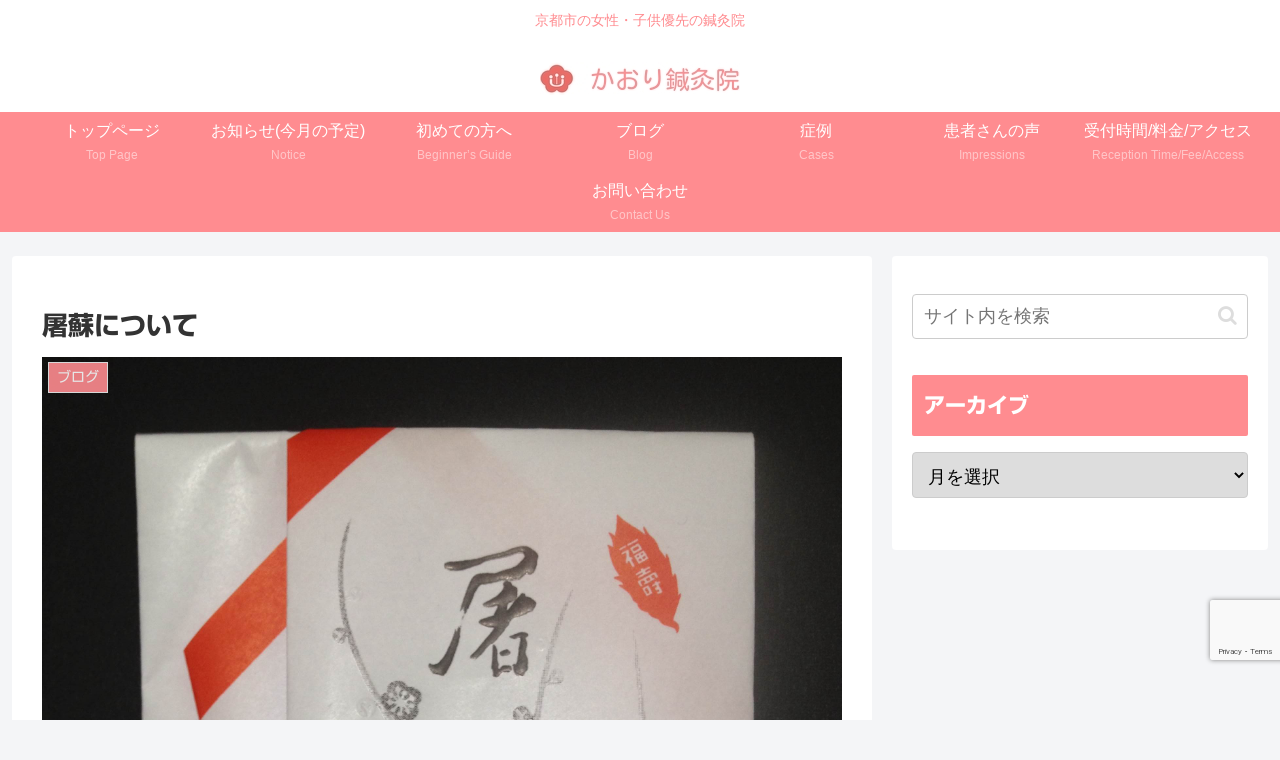

--- FILE ---
content_type: text/html; charset=utf-8
request_url: https://www.google.com/recaptcha/api2/anchor?ar=1&k=6Lcx8boUAAAAABArp_SUDw_WHEGQ5vSXOfQROaQM&co=aHR0cHM6Ly9rYXplbWFjaGlndXNhLmNvbTo0NDM.&hl=en&v=N67nZn4AqZkNcbeMu4prBgzg&size=invisible&anchor-ms=20000&execute-ms=30000&cb=wdp64ltzbp9h
body_size: 48829
content:
<!DOCTYPE HTML><html dir="ltr" lang="en"><head><meta http-equiv="Content-Type" content="text/html; charset=UTF-8">
<meta http-equiv="X-UA-Compatible" content="IE=edge">
<title>reCAPTCHA</title>
<style type="text/css">
/* cyrillic-ext */
@font-face {
  font-family: 'Roboto';
  font-style: normal;
  font-weight: 400;
  font-stretch: 100%;
  src: url(//fonts.gstatic.com/s/roboto/v48/KFO7CnqEu92Fr1ME7kSn66aGLdTylUAMa3GUBHMdazTgWw.woff2) format('woff2');
  unicode-range: U+0460-052F, U+1C80-1C8A, U+20B4, U+2DE0-2DFF, U+A640-A69F, U+FE2E-FE2F;
}
/* cyrillic */
@font-face {
  font-family: 'Roboto';
  font-style: normal;
  font-weight: 400;
  font-stretch: 100%;
  src: url(//fonts.gstatic.com/s/roboto/v48/KFO7CnqEu92Fr1ME7kSn66aGLdTylUAMa3iUBHMdazTgWw.woff2) format('woff2');
  unicode-range: U+0301, U+0400-045F, U+0490-0491, U+04B0-04B1, U+2116;
}
/* greek-ext */
@font-face {
  font-family: 'Roboto';
  font-style: normal;
  font-weight: 400;
  font-stretch: 100%;
  src: url(//fonts.gstatic.com/s/roboto/v48/KFO7CnqEu92Fr1ME7kSn66aGLdTylUAMa3CUBHMdazTgWw.woff2) format('woff2');
  unicode-range: U+1F00-1FFF;
}
/* greek */
@font-face {
  font-family: 'Roboto';
  font-style: normal;
  font-weight: 400;
  font-stretch: 100%;
  src: url(//fonts.gstatic.com/s/roboto/v48/KFO7CnqEu92Fr1ME7kSn66aGLdTylUAMa3-UBHMdazTgWw.woff2) format('woff2');
  unicode-range: U+0370-0377, U+037A-037F, U+0384-038A, U+038C, U+038E-03A1, U+03A3-03FF;
}
/* math */
@font-face {
  font-family: 'Roboto';
  font-style: normal;
  font-weight: 400;
  font-stretch: 100%;
  src: url(//fonts.gstatic.com/s/roboto/v48/KFO7CnqEu92Fr1ME7kSn66aGLdTylUAMawCUBHMdazTgWw.woff2) format('woff2');
  unicode-range: U+0302-0303, U+0305, U+0307-0308, U+0310, U+0312, U+0315, U+031A, U+0326-0327, U+032C, U+032F-0330, U+0332-0333, U+0338, U+033A, U+0346, U+034D, U+0391-03A1, U+03A3-03A9, U+03B1-03C9, U+03D1, U+03D5-03D6, U+03F0-03F1, U+03F4-03F5, U+2016-2017, U+2034-2038, U+203C, U+2040, U+2043, U+2047, U+2050, U+2057, U+205F, U+2070-2071, U+2074-208E, U+2090-209C, U+20D0-20DC, U+20E1, U+20E5-20EF, U+2100-2112, U+2114-2115, U+2117-2121, U+2123-214F, U+2190, U+2192, U+2194-21AE, U+21B0-21E5, U+21F1-21F2, U+21F4-2211, U+2213-2214, U+2216-22FF, U+2308-230B, U+2310, U+2319, U+231C-2321, U+2336-237A, U+237C, U+2395, U+239B-23B7, U+23D0, U+23DC-23E1, U+2474-2475, U+25AF, U+25B3, U+25B7, U+25BD, U+25C1, U+25CA, U+25CC, U+25FB, U+266D-266F, U+27C0-27FF, U+2900-2AFF, U+2B0E-2B11, U+2B30-2B4C, U+2BFE, U+3030, U+FF5B, U+FF5D, U+1D400-1D7FF, U+1EE00-1EEFF;
}
/* symbols */
@font-face {
  font-family: 'Roboto';
  font-style: normal;
  font-weight: 400;
  font-stretch: 100%;
  src: url(//fonts.gstatic.com/s/roboto/v48/KFO7CnqEu92Fr1ME7kSn66aGLdTylUAMaxKUBHMdazTgWw.woff2) format('woff2');
  unicode-range: U+0001-000C, U+000E-001F, U+007F-009F, U+20DD-20E0, U+20E2-20E4, U+2150-218F, U+2190, U+2192, U+2194-2199, U+21AF, U+21E6-21F0, U+21F3, U+2218-2219, U+2299, U+22C4-22C6, U+2300-243F, U+2440-244A, U+2460-24FF, U+25A0-27BF, U+2800-28FF, U+2921-2922, U+2981, U+29BF, U+29EB, U+2B00-2BFF, U+4DC0-4DFF, U+FFF9-FFFB, U+10140-1018E, U+10190-1019C, U+101A0, U+101D0-101FD, U+102E0-102FB, U+10E60-10E7E, U+1D2C0-1D2D3, U+1D2E0-1D37F, U+1F000-1F0FF, U+1F100-1F1AD, U+1F1E6-1F1FF, U+1F30D-1F30F, U+1F315, U+1F31C, U+1F31E, U+1F320-1F32C, U+1F336, U+1F378, U+1F37D, U+1F382, U+1F393-1F39F, U+1F3A7-1F3A8, U+1F3AC-1F3AF, U+1F3C2, U+1F3C4-1F3C6, U+1F3CA-1F3CE, U+1F3D4-1F3E0, U+1F3ED, U+1F3F1-1F3F3, U+1F3F5-1F3F7, U+1F408, U+1F415, U+1F41F, U+1F426, U+1F43F, U+1F441-1F442, U+1F444, U+1F446-1F449, U+1F44C-1F44E, U+1F453, U+1F46A, U+1F47D, U+1F4A3, U+1F4B0, U+1F4B3, U+1F4B9, U+1F4BB, U+1F4BF, U+1F4C8-1F4CB, U+1F4D6, U+1F4DA, U+1F4DF, U+1F4E3-1F4E6, U+1F4EA-1F4ED, U+1F4F7, U+1F4F9-1F4FB, U+1F4FD-1F4FE, U+1F503, U+1F507-1F50B, U+1F50D, U+1F512-1F513, U+1F53E-1F54A, U+1F54F-1F5FA, U+1F610, U+1F650-1F67F, U+1F687, U+1F68D, U+1F691, U+1F694, U+1F698, U+1F6AD, U+1F6B2, U+1F6B9-1F6BA, U+1F6BC, U+1F6C6-1F6CF, U+1F6D3-1F6D7, U+1F6E0-1F6EA, U+1F6F0-1F6F3, U+1F6F7-1F6FC, U+1F700-1F7FF, U+1F800-1F80B, U+1F810-1F847, U+1F850-1F859, U+1F860-1F887, U+1F890-1F8AD, U+1F8B0-1F8BB, U+1F8C0-1F8C1, U+1F900-1F90B, U+1F93B, U+1F946, U+1F984, U+1F996, U+1F9E9, U+1FA00-1FA6F, U+1FA70-1FA7C, U+1FA80-1FA89, U+1FA8F-1FAC6, U+1FACE-1FADC, U+1FADF-1FAE9, U+1FAF0-1FAF8, U+1FB00-1FBFF;
}
/* vietnamese */
@font-face {
  font-family: 'Roboto';
  font-style: normal;
  font-weight: 400;
  font-stretch: 100%;
  src: url(//fonts.gstatic.com/s/roboto/v48/KFO7CnqEu92Fr1ME7kSn66aGLdTylUAMa3OUBHMdazTgWw.woff2) format('woff2');
  unicode-range: U+0102-0103, U+0110-0111, U+0128-0129, U+0168-0169, U+01A0-01A1, U+01AF-01B0, U+0300-0301, U+0303-0304, U+0308-0309, U+0323, U+0329, U+1EA0-1EF9, U+20AB;
}
/* latin-ext */
@font-face {
  font-family: 'Roboto';
  font-style: normal;
  font-weight: 400;
  font-stretch: 100%;
  src: url(//fonts.gstatic.com/s/roboto/v48/KFO7CnqEu92Fr1ME7kSn66aGLdTylUAMa3KUBHMdazTgWw.woff2) format('woff2');
  unicode-range: U+0100-02BA, U+02BD-02C5, U+02C7-02CC, U+02CE-02D7, U+02DD-02FF, U+0304, U+0308, U+0329, U+1D00-1DBF, U+1E00-1E9F, U+1EF2-1EFF, U+2020, U+20A0-20AB, U+20AD-20C0, U+2113, U+2C60-2C7F, U+A720-A7FF;
}
/* latin */
@font-face {
  font-family: 'Roboto';
  font-style: normal;
  font-weight: 400;
  font-stretch: 100%;
  src: url(//fonts.gstatic.com/s/roboto/v48/KFO7CnqEu92Fr1ME7kSn66aGLdTylUAMa3yUBHMdazQ.woff2) format('woff2');
  unicode-range: U+0000-00FF, U+0131, U+0152-0153, U+02BB-02BC, U+02C6, U+02DA, U+02DC, U+0304, U+0308, U+0329, U+2000-206F, U+20AC, U+2122, U+2191, U+2193, U+2212, U+2215, U+FEFF, U+FFFD;
}
/* cyrillic-ext */
@font-face {
  font-family: 'Roboto';
  font-style: normal;
  font-weight: 500;
  font-stretch: 100%;
  src: url(//fonts.gstatic.com/s/roboto/v48/KFO7CnqEu92Fr1ME7kSn66aGLdTylUAMa3GUBHMdazTgWw.woff2) format('woff2');
  unicode-range: U+0460-052F, U+1C80-1C8A, U+20B4, U+2DE0-2DFF, U+A640-A69F, U+FE2E-FE2F;
}
/* cyrillic */
@font-face {
  font-family: 'Roboto';
  font-style: normal;
  font-weight: 500;
  font-stretch: 100%;
  src: url(//fonts.gstatic.com/s/roboto/v48/KFO7CnqEu92Fr1ME7kSn66aGLdTylUAMa3iUBHMdazTgWw.woff2) format('woff2');
  unicode-range: U+0301, U+0400-045F, U+0490-0491, U+04B0-04B1, U+2116;
}
/* greek-ext */
@font-face {
  font-family: 'Roboto';
  font-style: normal;
  font-weight: 500;
  font-stretch: 100%;
  src: url(//fonts.gstatic.com/s/roboto/v48/KFO7CnqEu92Fr1ME7kSn66aGLdTylUAMa3CUBHMdazTgWw.woff2) format('woff2');
  unicode-range: U+1F00-1FFF;
}
/* greek */
@font-face {
  font-family: 'Roboto';
  font-style: normal;
  font-weight: 500;
  font-stretch: 100%;
  src: url(//fonts.gstatic.com/s/roboto/v48/KFO7CnqEu92Fr1ME7kSn66aGLdTylUAMa3-UBHMdazTgWw.woff2) format('woff2');
  unicode-range: U+0370-0377, U+037A-037F, U+0384-038A, U+038C, U+038E-03A1, U+03A3-03FF;
}
/* math */
@font-face {
  font-family: 'Roboto';
  font-style: normal;
  font-weight: 500;
  font-stretch: 100%;
  src: url(//fonts.gstatic.com/s/roboto/v48/KFO7CnqEu92Fr1ME7kSn66aGLdTylUAMawCUBHMdazTgWw.woff2) format('woff2');
  unicode-range: U+0302-0303, U+0305, U+0307-0308, U+0310, U+0312, U+0315, U+031A, U+0326-0327, U+032C, U+032F-0330, U+0332-0333, U+0338, U+033A, U+0346, U+034D, U+0391-03A1, U+03A3-03A9, U+03B1-03C9, U+03D1, U+03D5-03D6, U+03F0-03F1, U+03F4-03F5, U+2016-2017, U+2034-2038, U+203C, U+2040, U+2043, U+2047, U+2050, U+2057, U+205F, U+2070-2071, U+2074-208E, U+2090-209C, U+20D0-20DC, U+20E1, U+20E5-20EF, U+2100-2112, U+2114-2115, U+2117-2121, U+2123-214F, U+2190, U+2192, U+2194-21AE, U+21B0-21E5, U+21F1-21F2, U+21F4-2211, U+2213-2214, U+2216-22FF, U+2308-230B, U+2310, U+2319, U+231C-2321, U+2336-237A, U+237C, U+2395, U+239B-23B7, U+23D0, U+23DC-23E1, U+2474-2475, U+25AF, U+25B3, U+25B7, U+25BD, U+25C1, U+25CA, U+25CC, U+25FB, U+266D-266F, U+27C0-27FF, U+2900-2AFF, U+2B0E-2B11, U+2B30-2B4C, U+2BFE, U+3030, U+FF5B, U+FF5D, U+1D400-1D7FF, U+1EE00-1EEFF;
}
/* symbols */
@font-face {
  font-family: 'Roboto';
  font-style: normal;
  font-weight: 500;
  font-stretch: 100%;
  src: url(//fonts.gstatic.com/s/roboto/v48/KFO7CnqEu92Fr1ME7kSn66aGLdTylUAMaxKUBHMdazTgWw.woff2) format('woff2');
  unicode-range: U+0001-000C, U+000E-001F, U+007F-009F, U+20DD-20E0, U+20E2-20E4, U+2150-218F, U+2190, U+2192, U+2194-2199, U+21AF, U+21E6-21F0, U+21F3, U+2218-2219, U+2299, U+22C4-22C6, U+2300-243F, U+2440-244A, U+2460-24FF, U+25A0-27BF, U+2800-28FF, U+2921-2922, U+2981, U+29BF, U+29EB, U+2B00-2BFF, U+4DC0-4DFF, U+FFF9-FFFB, U+10140-1018E, U+10190-1019C, U+101A0, U+101D0-101FD, U+102E0-102FB, U+10E60-10E7E, U+1D2C0-1D2D3, U+1D2E0-1D37F, U+1F000-1F0FF, U+1F100-1F1AD, U+1F1E6-1F1FF, U+1F30D-1F30F, U+1F315, U+1F31C, U+1F31E, U+1F320-1F32C, U+1F336, U+1F378, U+1F37D, U+1F382, U+1F393-1F39F, U+1F3A7-1F3A8, U+1F3AC-1F3AF, U+1F3C2, U+1F3C4-1F3C6, U+1F3CA-1F3CE, U+1F3D4-1F3E0, U+1F3ED, U+1F3F1-1F3F3, U+1F3F5-1F3F7, U+1F408, U+1F415, U+1F41F, U+1F426, U+1F43F, U+1F441-1F442, U+1F444, U+1F446-1F449, U+1F44C-1F44E, U+1F453, U+1F46A, U+1F47D, U+1F4A3, U+1F4B0, U+1F4B3, U+1F4B9, U+1F4BB, U+1F4BF, U+1F4C8-1F4CB, U+1F4D6, U+1F4DA, U+1F4DF, U+1F4E3-1F4E6, U+1F4EA-1F4ED, U+1F4F7, U+1F4F9-1F4FB, U+1F4FD-1F4FE, U+1F503, U+1F507-1F50B, U+1F50D, U+1F512-1F513, U+1F53E-1F54A, U+1F54F-1F5FA, U+1F610, U+1F650-1F67F, U+1F687, U+1F68D, U+1F691, U+1F694, U+1F698, U+1F6AD, U+1F6B2, U+1F6B9-1F6BA, U+1F6BC, U+1F6C6-1F6CF, U+1F6D3-1F6D7, U+1F6E0-1F6EA, U+1F6F0-1F6F3, U+1F6F7-1F6FC, U+1F700-1F7FF, U+1F800-1F80B, U+1F810-1F847, U+1F850-1F859, U+1F860-1F887, U+1F890-1F8AD, U+1F8B0-1F8BB, U+1F8C0-1F8C1, U+1F900-1F90B, U+1F93B, U+1F946, U+1F984, U+1F996, U+1F9E9, U+1FA00-1FA6F, U+1FA70-1FA7C, U+1FA80-1FA89, U+1FA8F-1FAC6, U+1FACE-1FADC, U+1FADF-1FAE9, U+1FAF0-1FAF8, U+1FB00-1FBFF;
}
/* vietnamese */
@font-face {
  font-family: 'Roboto';
  font-style: normal;
  font-weight: 500;
  font-stretch: 100%;
  src: url(//fonts.gstatic.com/s/roboto/v48/KFO7CnqEu92Fr1ME7kSn66aGLdTylUAMa3OUBHMdazTgWw.woff2) format('woff2');
  unicode-range: U+0102-0103, U+0110-0111, U+0128-0129, U+0168-0169, U+01A0-01A1, U+01AF-01B0, U+0300-0301, U+0303-0304, U+0308-0309, U+0323, U+0329, U+1EA0-1EF9, U+20AB;
}
/* latin-ext */
@font-face {
  font-family: 'Roboto';
  font-style: normal;
  font-weight: 500;
  font-stretch: 100%;
  src: url(//fonts.gstatic.com/s/roboto/v48/KFO7CnqEu92Fr1ME7kSn66aGLdTylUAMa3KUBHMdazTgWw.woff2) format('woff2');
  unicode-range: U+0100-02BA, U+02BD-02C5, U+02C7-02CC, U+02CE-02D7, U+02DD-02FF, U+0304, U+0308, U+0329, U+1D00-1DBF, U+1E00-1E9F, U+1EF2-1EFF, U+2020, U+20A0-20AB, U+20AD-20C0, U+2113, U+2C60-2C7F, U+A720-A7FF;
}
/* latin */
@font-face {
  font-family: 'Roboto';
  font-style: normal;
  font-weight: 500;
  font-stretch: 100%;
  src: url(//fonts.gstatic.com/s/roboto/v48/KFO7CnqEu92Fr1ME7kSn66aGLdTylUAMa3yUBHMdazQ.woff2) format('woff2');
  unicode-range: U+0000-00FF, U+0131, U+0152-0153, U+02BB-02BC, U+02C6, U+02DA, U+02DC, U+0304, U+0308, U+0329, U+2000-206F, U+20AC, U+2122, U+2191, U+2193, U+2212, U+2215, U+FEFF, U+FFFD;
}
/* cyrillic-ext */
@font-face {
  font-family: 'Roboto';
  font-style: normal;
  font-weight: 900;
  font-stretch: 100%;
  src: url(//fonts.gstatic.com/s/roboto/v48/KFO7CnqEu92Fr1ME7kSn66aGLdTylUAMa3GUBHMdazTgWw.woff2) format('woff2');
  unicode-range: U+0460-052F, U+1C80-1C8A, U+20B4, U+2DE0-2DFF, U+A640-A69F, U+FE2E-FE2F;
}
/* cyrillic */
@font-face {
  font-family: 'Roboto';
  font-style: normal;
  font-weight: 900;
  font-stretch: 100%;
  src: url(//fonts.gstatic.com/s/roboto/v48/KFO7CnqEu92Fr1ME7kSn66aGLdTylUAMa3iUBHMdazTgWw.woff2) format('woff2');
  unicode-range: U+0301, U+0400-045F, U+0490-0491, U+04B0-04B1, U+2116;
}
/* greek-ext */
@font-face {
  font-family: 'Roboto';
  font-style: normal;
  font-weight: 900;
  font-stretch: 100%;
  src: url(//fonts.gstatic.com/s/roboto/v48/KFO7CnqEu92Fr1ME7kSn66aGLdTylUAMa3CUBHMdazTgWw.woff2) format('woff2');
  unicode-range: U+1F00-1FFF;
}
/* greek */
@font-face {
  font-family: 'Roboto';
  font-style: normal;
  font-weight: 900;
  font-stretch: 100%;
  src: url(//fonts.gstatic.com/s/roboto/v48/KFO7CnqEu92Fr1ME7kSn66aGLdTylUAMa3-UBHMdazTgWw.woff2) format('woff2');
  unicode-range: U+0370-0377, U+037A-037F, U+0384-038A, U+038C, U+038E-03A1, U+03A3-03FF;
}
/* math */
@font-face {
  font-family: 'Roboto';
  font-style: normal;
  font-weight: 900;
  font-stretch: 100%;
  src: url(//fonts.gstatic.com/s/roboto/v48/KFO7CnqEu92Fr1ME7kSn66aGLdTylUAMawCUBHMdazTgWw.woff2) format('woff2');
  unicode-range: U+0302-0303, U+0305, U+0307-0308, U+0310, U+0312, U+0315, U+031A, U+0326-0327, U+032C, U+032F-0330, U+0332-0333, U+0338, U+033A, U+0346, U+034D, U+0391-03A1, U+03A3-03A9, U+03B1-03C9, U+03D1, U+03D5-03D6, U+03F0-03F1, U+03F4-03F5, U+2016-2017, U+2034-2038, U+203C, U+2040, U+2043, U+2047, U+2050, U+2057, U+205F, U+2070-2071, U+2074-208E, U+2090-209C, U+20D0-20DC, U+20E1, U+20E5-20EF, U+2100-2112, U+2114-2115, U+2117-2121, U+2123-214F, U+2190, U+2192, U+2194-21AE, U+21B0-21E5, U+21F1-21F2, U+21F4-2211, U+2213-2214, U+2216-22FF, U+2308-230B, U+2310, U+2319, U+231C-2321, U+2336-237A, U+237C, U+2395, U+239B-23B7, U+23D0, U+23DC-23E1, U+2474-2475, U+25AF, U+25B3, U+25B7, U+25BD, U+25C1, U+25CA, U+25CC, U+25FB, U+266D-266F, U+27C0-27FF, U+2900-2AFF, U+2B0E-2B11, U+2B30-2B4C, U+2BFE, U+3030, U+FF5B, U+FF5D, U+1D400-1D7FF, U+1EE00-1EEFF;
}
/* symbols */
@font-face {
  font-family: 'Roboto';
  font-style: normal;
  font-weight: 900;
  font-stretch: 100%;
  src: url(//fonts.gstatic.com/s/roboto/v48/KFO7CnqEu92Fr1ME7kSn66aGLdTylUAMaxKUBHMdazTgWw.woff2) format('woff2');
  unicode-range: U+0001-000C, U+000E-001F, U+007F-009F, U+20DD-20E0, U+20E2-20E4, U+2150-218F, U+2190, U+2192, U+2194-2199, U+21AF, U+21E6-21F0, U+21F3, U+2218-2219, U+2299, U+22C4-22C6, U+2300-243F, U+2440-244A, U+2460-24FF, U+25A0-27BF, U+2800-28FF, U+2921-2922, U+2981, U+29BF, U+29EB, U+2B00-2BFF, U+4DC0-4DFF, U+FFF9-FFFB, U+10140-1018E, U+10190-1019C, U+101A0, U+101D0-101FD, U+102E0-102FB, U+10E60-10E7E, U+1D2C0-1D2D3, U+1D2E0-1D37F, U+1F000-1F0FF, U+1F100-1F1AD, U+1F1E6-1F1FF, U+1F30D-1F30F, U+1F315, U+1F31C, U+1F31E, U+1F320-1F32C, U+1F336, U+1F378, U+1F37D, U+1F382, U+1F393-1F39F, U+1F3A7-1F3A8, U+1F3AC-1F3AF, U+1F3C2, U+1F3C4-1F3C6, U+1F3CA-1F3CE, U+1F3D4-1F3E0, U+1F3ED, U+1F3F1-1F3F3, U+1F3F5-1F3F7, U+1F408, U+1F415, U+1F41F, U+1F426, U+1F43F, U+1F441-1F442, U+1F444, U+1F446-1F449, U+1F44C-1F44E, U+1F453, U+1F46A, U+1F47D, U+1F4A3, U+1F4B0, U+1F4B3, U+1F4B9, U+1F4BB, U+1F4BF, U+1F4C8-1F4CB, U+1F4D6, U+1F4DA, U+1F4DF, U+1F4E3-1F4E6, U+1F4EA-1F4ED, U+1F4F7, U+1F4F9-1F4FB, U+1F4FD-1F4FE, U+1F503, U+1F507-1F50B, U+1F50D, U+1F512-1F513, U+1F53E-1F54A, U+1F54F-1F5FA, U+1F610, U+1F650-1F67F, U+1F687, U+1F68D, U+1F691, U+1F694, U+1F698, U+1F6AD, U+1F6B2, U+1F6B9-1F6BA, U+1F6BC, U+1F6C6-1F6CF, U+1F6D3-1F6D7, U+1F6E0-1F6EA, U+1F6F0-1F6F3, U+1F6F7-1F6FC, U+1F700-1F7FF, U+1F800-1F80B, U+1F810-1F847, U+1F850-1F859, U+1F860-1F887, U+1F890-1F8AD, U+1F8B0-1F8BB, U+1F8C0-1F8C1, U+1F900-1F90B, U+1F93B, U+1F946, U+1F984, U+1F996, U+1F9E9, U+1FA00-1FA6F, U+1FA70-1FA7C, U+1FA80-1FA89, U+1FA8F-1FAC6, U+1FACE-1FADC, U+1FADF-1FAE9, U+1FAF0-1FAF8, U+1FB00-1FBFF;
}
/* vietnamese */
@font-face {
  font-family: 'Roboto';
  font-style: normal;
  font-weight: 900;
  font-stretch: 100%;
  src: url(//fonts.gstatic.com/s/roboto/v48/KFO7CnqEu92Fr1ME7kSn66aGLdTylUAMa3OUBHMdazTgWw.woff2) format('woff2');
  unicode-range: U+0102-0103, U+0110-0111, U+0128-0129, U+0168-0169, U+01A0-01A1, U+01AF-01B0, U+0300-0301, U+0303-0304, U+0308-0309, U+0323, U+0329, U+1EA0-1EF9, U+20AB;
}
/* latin-ext */
@font-face {
  font-family: 'Roboto';
  font-style: normal;
  font-weight: 900;
  font-stretch: 100%;
  src: url(//fonts.gstatic.com/s/roboto/v48/KFO7CnqEu92Fr1ME7kSn66aGLdTylUAMa3KUBHMdazTgWw.woff2) format('woff2');
  unicode-range: U+0100-02BA, U+02BD-02C5, U+02C7-02CC, U+02CE-02D7, U+02DD-02FF, U+0304, U+0308, U+0329, U+1D00-1DBF, U+1E00-1E9F, U+1EF2-1EFF, U+2020, U+20A0-20AB, U+20AD-20C0, U+2113, U+2C60-2C7F, U+A720-A7FF;
}
/* latin */
@font-face {
  font-family: 'Roboto';
  font-style: normal;
  font-weight: 900;
  font-stretch: 100%;
  src: url(//fonts.gstatic.com/s/roboto/v48/KFO7CnqEu92Fr1ME7kSn66aGLdTylUAMa3yUBHMdazQ.woff2) format('woff2');
  unicode-range: U+0000-00FF, U+0131, U+0152-0153, U+02BB-02BC, U+02C6, U+02DA, U+02DC, U+0304, U+0308, U+0329, U+2000-206F, U+20AC, U+2122, U+2191, U+2193, U+2212, U+2215, U+FEFF, U+FFFD;
}

</style>
<link rel="stylesheet" type="text/css" href="https://www.gstatic.com/recaptcha/releases/N67nZn4AqZkNcbeMu4prBgzg/styles__ltr.css">
<script nonce="c3InYb_MqBaxRDUdW4V1VQ" type="text/javascript">window['__recaptcha_api'] = 'https://www.google.com/recaptcha/api2/';</script>
<script type="text/javascript" src="https://www.gstatic.com/recaptcha/releases/N67nZn4AqZkNcbeMu4prBgzg/recaptcha__en.js" nonce="c3InYb_MqBaxRDUdW4V1VQ">
      
    </script></head>
<body><div id="rc-anchor-alert" class="rc-anchor-alert"></div>
<input type="hidden" id="recaptcha-token" value="[base64]">
<script type="text/javascript" nonce="c3InYb_MqBaxRDUdW4V1VQ">
      recaptcha.anchor.Main.init("[\x22ainput\x22,[\x22bgdata\x22,\x22\x22,\[base64]/[base64]/[base64]/[base64]/[base64]/UltsKytdPUU6KEU8MjA0OD9SW2wrK109RT4+NnwxOTI6KChFJjY0NTEyKT09NTUyOTYmJk0rMTxjLmxlbmd0aCYmKGMuY2hhckNvZGVBdChNKzEpJjY0NTEyKT09NTYzMjA/[base64]/[base64]/[base64]/[base64]/[base64]/[base64]/[base64]\x22,\[base64]\\u003d\\u003d\x22,\x22Dn1Gw63Cr1NyVsK/dsOtfcKxJ8KwYX7CqBTDjMO/[base64]/[base64]/H8OkwqjDhcO7w7oYwoVSw7oXLjnCj8KOJcKOIcONQnDDp0nDuMKfw7XDoUIfwqp1w4vDqcOcwrhmwqHCgsKSRcKlYsKbIcKLRUnDgVNIwojDrWtvRzTCtcOMYn9THsORMMKiw4xvXXvDosK8O8OXVDfDkVXChcKDw4LCtEVVwqcswrlkw4XDqA/CqsKBEx0ewrIUwp/[base64]/CrcOlw5/DncOlZcKNw5Qtw7JwBsKdw5QFwpzDhjw7X1oGw4RDwqpRDBl5csOowobCg8KQw47CmSDDuwIkJMOUU8OCQMOLw5nCmMOTaS3Do2NyASvDs8OnIcOuL0IVaMO/FkbDi8OQPsKUwqbCosOhNcKYw6LDmF7DkibClEXCuMOdw67DlsKgM00CHXt1IwzClMO6w5HCsMKEwp3Dn8OLTsKNFyliOnMqwpwvU8ObIjjDh8KBwokWw5HChFAXwrXCt8K/wp3CmjvDn8Oow4fDscO9wo9OwpdsCMKRwo7DmMKbB8O/OMOHwp/CosO0CWnCuDzDvW3CoMOFw59HGkp8K8O3wqwQPsKCwrzDv8OsfDzDs8O/TcOBwobCtsKGQsKZHSgMeSjCl8OnecKle0xuw5PCmSkSPsOrGAFywovDicOpYWHCj8K4w651N8KjfMO3woZAw484SMOqw7wwDShHaSlcQ1XCpsKGN8KoanXDpcKqAcKvZHIvwrTCnMOUf8OMdDXDvcOow58/VsKmw6Vbw6YLXxZGGcOCU2PCjQzChMOrNcOrdyfCmsOKwoBIwqwWwpnDkcOuwrPDm0AGwpwOw7cJfMKBLcOqZm0pC8Kgw4HCs3hPSlfDj8ORWwpQHcKcezEUwpsGSVbChMKjB8KDdx/DuF7CuVg3IsOWwrhbCVEtDWrDisORK0fDgMO9wpBnC8KZw5HDr8ONRcOgcMKSwpnCo8K/wrLDvyBVw43CosK9csOscsKAR8KDGjDCiWHDpMOmBsOMIiUcwqJrw7bCl37DiFsnV8KdPljCrWodwqpvBW3DnCfCm2PCuTnDnMOqw4zDqcORwoXCnyTDtl3Dr8KXwrFBMMKAwoMBw5/Cg3t9wpx4Lh7DhXfDq8KjwpwtKUjCjB3CgMKfRVHCumAoG2sUwpcqIsKww5jCisOySsK/[base64]/DjsOtwojDhcKYelZbcsKOf0tfwqPDocKewq3Cn8O/[base64]/AEfCnsK4w5XClloBw7TClDfDsQfDn8KJw70uBUQCdMKTw43Dt8KfYsOBw7R2wp8jw6h7GsKXwptvw70awq16KMOgPB5de8KFw4Uzwo7DjcOSwpQ/w6DDsiLDlD7Cq8OLL19vLcO2R8KMEHMRw7RtwoV5w4ARwpsKwpjCmQHDqsO2DMK/w75Ow6/CvMKbTsKjw4vDujVReSXDvDfCrcK5DcKCAMOwABtzwokBw5zDhHYSwoHDlUdzZMOQQUvDqsOMB8OeQXpiK8Oqw7I4w4QXw4vDsA3DmS5Gw5Qbc3LCuMOOw67Dm8KywrY9QDQgw4xKwqrDisO6w6IFwoERwqDCg1w4w4Bmw594wopjw6xxwr/CjcOrKTXCplV5wqMuKQMzwp3CjcOOCsKwJmLDt8KHRcKcwrPDg8O8BMKew7HCqMOBwp1Nw5sXDMKgw60swqkYOUpda01xGcKLeULDusOgKcOib8OAw44Jw7N3FAM2U8OewozDjiceJsKKw6DCsMO/w7jDtxsww6jChURDwogMw7Bgw7fDmMONwrgGTsKQEA82UgXCsRlHw7VZKEFiw6LCksKtw57DoU18w6/ChMOSBQPDhsOdw6fCuMK6wqHCr1TCocKkWMOxTsKwwrLCg8Okw7/[base64]/DnnpNw6/DknNjw4bDrMK2Q0sWwo7CpsKVwoJ/w6VvwqdvVMO7w7/CoTzDgQTCh1lJwrfDoiTDmcO+wpQQwrlsXcKwwq/Dj8OewrExwpocw6LDtkjClwNUGz/[base64]/CicOtFG/DisKueFQTwqp/PgBzwqIBR0vDnDvCqBByM8OOdMOWw6bDvWrCqsOww4PDgQXDjVfDtgXCosKRw7gzwr82GhkKecKTw5TCqjfCn8KPwp7CoQh4J2dlagHDgEx2w5nDhhp7woFELEHCjMKMwr/ChsOFQ3bDuyjCjMK0TcOCLU53wr/DtMOuw5/[base64]/[base64]/VyLCs0/CkMKUwqgqBSw5wpBmw5V2C8K5KMOiw7R7SUNiQx/CksOSesOiU8KANMO8w5kQwqInwobCucOlw5gqJE7CscOPw5QLDUzDp8Ocw4zDi8O0w6BPw79LRHrDjifCiyHCp8O3w5XCsg80UMKcwqPDpzxMNzPCuQg7wroiJsK9RENzV2zDs0ZMw4gHwrPDtAjDh3EmwogNLmfDqyHCjcOSwq97Sn7DlsOAw7HCpMO3w5gGWsO/dQzDl8OSATZpw6ZOZRliZsO9AsKSRVrDlSgKYVfCq39kw6tON0bCiMOlDcK8wrnCnjXCoMKxwoXCt8KQCx85wpzDhcK3w7R5wpYrDsKFGcK0d8OAw4wpwrLCukLCpMKxPhTCsEvCncKne0XDn8OsXsOAwozCpsOvwpR/wopyW1rDpMOKESU2wrLCmRnCsEHDomM/CyRCwrXDu18/[base64]/wrDDqMKLwpEQVcKTbcKHw7JMw5Y9FsObwoPDgwzDrArCgMOyUSPDrcK4OMK7wpPCiG0jGWDDvCXCvcOWwpFFOcOINcKJwpNzw6RzRlrCtcOQOcKefCtCw5LDmHx8w5xBVFfCoxNPw6V9wpBow5gUbgvCgy/[base64]/CsDPDtRA+VsOmwpbCiMK/w5DCgi8Kw4vDlMO2LwvCu8Okw4jCh8O6S0Ugw5HCj1cSYlwHw6DCnMOgwrLCmB1AIFDClkbDm8KAXMKYB0Qiw7TDocKXVcKYw5F8wqlrw43CoBHCuF9FLwbChMKAdcK5w5U+w5PDi0/[base64]/DmCZEwqUlw7cxwrV2GRrCtA7DkGjDsxrCh1jDscOHUCFtJmYPw7rDjzssw6bClcKBw6cIwoLDuMK/U0UAw6dtwrhRIcKEJHzDlFzDtMK7fVpMBHzDqcK4ZAfCiXQZw5p9w6UeFQQ/IUHCscKvY3XCncKzVsKNR8OQwoR8X8KIdHI9w5fCsnbDiA1dw48ReFt7wq5Aw5vDuV3DkWwIGlIow6LDi8KswrI4w4YbbMKBwqU7w4/CisOswqXChQ/DjMOuwrXDuGIUaSfCo8OGwqRzfsORwr9Fw4fCuwJmw4drFVlvPsOvwo91wq/Do8Kuw5NQdcKDCcOmdsKREFltw6kDw6HCvMOAw5HCr2zCqGAiY3o2w7jDiQYhw6FNFMK4wq5+b8O3FhdXSFIDasKSwpzCtCAQf8K/[base64]/Ci8KlUlVKwrpWThRbw4nDpnbCnWI+ZcOVF1vDt3TDicKPwpvDthEVwpDCosKMw6ktYcK/wrjDpRzDmkjDvxAnwojDjknDhmsOPMK4IMOxwo/CphPDmCXCnsKKw7oZw5hiDMKkwoErw58zOcKNwq5eU8OLagA+FcOwAMK4TxxawoYRwoLCgcKxwolDwpfDuS7DqyYRdizChWTCgsKrw6VhwqXDjTnCqwMKwp3Cu8OdwrDCtg9OwoPDpH3CscKuYcKmwrPDocOAwrzDimYlwppVwrnDuMOwX8Kowp/CqHoQPQg3ZsOrwr5qYgEow4J1Z8KSw4nClMOxABfDscO8XcKYc8KQG0cMwq7Cp8K9cC3DlsKWaH7DgcKMacOKw5d/[base64]/Clj8Ww4bCky/[base64]/Dn8KfBMKbKyTDs2EVJSnCncODal1dYMKeGlXDgcKTIsK2fS/DkmYXw6zDhMKhOcOiwpXDrCrCssKkVmXCpWV/w7tSwqdGw5xYUcKcI1RSWzcfw4ciHjXDqcK+G8OZwr7DrMKYwphNRBDDlV3CvFp4fA3DlMOxKcO8wrUpDcKSFcKJGMKQw5kORAU0dRPChsKcw7stwqDCmMKewp4MwqFWw6x+McKqw6cVXcKbw641FG7DtAJvLzfCkEjCgAIqw7LClBPDuMKOw7/[base64]/[base64]/w5U/w5sGSg7Cq3vDvcOJESvDl8OqwpzCqRjDrjFLOhk8G2zCpkjCksKldwgewrXCq8KCcRAIDsORcXAAwpFlw7JwP8ONw4PCrxU3wqF5LRnDhT/DkcOBw7oaI8Odb8OgwpAHQDXDpsKTwqPDisKQwqTCmcO1eiDCm8KBAMKnw6MDZ39tHgzCkMK5w6vDicKtwrDDpBlRLFZ5S1XCncK4bcOCUcKkwrrDu8OHwrJpXMOYccKEw6jDhMOKwoDCsw8/H8KoPzsaMMKxw5YES8OMVMKnw7HChcKhVR9QNHTDgsO+eMKUPBYoc17DssOsC0NrIkM4wo9xwokoIsORwohow5nDtwFASHjCucO+w4Z8wp4+AiEiw6PDlMKSGMKRXBrCuMO7w5zDnsK3w67DiMKowqHCsCHDg8KmwqIiwqzCj8OnCHvDtRxSdcKCwqLDs8Obwqc/w7FgdsOVw7VLB8OaHcO+woPDjB4jwr7CnMO3esKZwotrJEE2wrlrwrPCj8OpwqXCpzTChcOhKjzDpMOzwqnDnH8Kw4R5wrBrSMK3woUVwrbCgyw1THx6w5LDrHzChSEAwqI/w7vDqcKnLMO4wqsNw51AS8ODw5hiwpYKw4jDoUDCscK1woFSKCQyw6FPPVrCkkXDikxSEQN9w7oTHXNBwoMSCMOBWsKywoHDj3DDhcK+woLCh8KVwr9bSSzCr2Z6wqgdYcOHwoTCvFNmJGjCi8KWMsOgNCgSw5jDt3/Cm1NcwotTw7zCvcO3ZjdrDUFLYMO/[base64]/CmMO3w7fDlcKXBjklZcOFwpjCq3zDqsKVA0x0w50EwqzDtV3DrgZDFsOJw77CpsKlGH3DncOYaC/[base64]/DksK3NsKWw4pdwqsSwovCqDRbw6ZsPioxWwhGEcOgV8OJwpBaw7rDsMOqwqwMF8KKw7ocOsOewpN2fH9Tw6tFw5nCpcKmNMKfwrrDj8OBw4zCrcO1URgiBxjCrztrPMO2wrHDjRPDpyvDll7Cl8OswqIwHy/[base64]/[base64]/bSXCkBBMw64SGk3CtGMBA8KMw7XCkGjCj3leWcO0LwtwwovDhUMDw55oEsK/wqTCjcOIP8OFwobCu2vDvXJ0w6VxwrXDrMO9w65GQ8KPw6XDg8Knw782HsKHf8OVCQLCkRHCrsK6w75JD8O6b8Kswq8LJ8KGw5/[base64]/VhEtwq08Mj5Iw7fDmivCgiDDlyXCtylLHsOlM3cVw4JdwqjDicKvwpXDmcK5QmFew7zDsnVlw5U5GwtIfWXCtxLCjCPClMKQwo0Qw6DDtcOlw6BoIR8HfsOGw7HDjy7DkXbDoMO4IcKHw5LDlkTCh8OiF8KFw5pJBxQUJcKYw5pTKE/DqMOiF8K8w7TDv3cqVxHCrR8Fw7tFw77DgwXCiSQ1wozDvcKbw4o2wp7CvkwZCMO5V18ZwodTB8K+cgPCv8KNfifDlVgjwrlIWcKAAsO1w61aWsK4Tx7Cnlx2wrgpwrkodBdMV8KySsKdwpkTX8K0R8OpRB8ww67DuEfDkcKNwrIXNiEjVwkVw47DpsOtw6/CuMK6TErDk0RDVsOFw6chcMKaw6/CiDEAw7LCrcKqPC1Zwrc+esOwbMK5wrtMPmDDnExmQ8OXLAvCj8KvKcKPagPDmjXDkMOPeSsrw6xGwp/CgCnCnknDkzPCncKJwr/Co8KGGMO/w4BdB8Ofw6c5wpNMZsOBEBfClSw9wqLDosKZw7HDk0nChBLCsjRfPMOGd8KgTS/Cl8Oew6lJw4UiYRzCuwzCmcKqwp3CgMKKw7/DosK3w7TCr2XDkyAqMyvCogJ0w4rDlcKsE08IPjRlw5rCmsOPw6cZYMOYHsObLl5Hwr/DrcOVw5vCiMK5W2vCtsKCw5Mow5vCvTNtPsOFw6YxWgXDt8K1CsKgFgrCnDooF1toSsOJPMKgwqIaK8OxwpTCnlA/w4fCo8O5w7nDnMKYw6DDq8KIb8KRbsO3w7tRZsKqw59aFsO8w5bDvcKhYsOBwq0dCcKswolDwpbCi8KCJcOZCEXDmys3WMKww64/woQow5pxw75gwqXCrgh7UsKpGMOpw5gAwrDCrcOQUcKiax/CvMKVw7DCpsO0w7wwCsOYw5rCpzMoI8Kvwog1TGhCUsOIwrFJSAtWw457wqx9wqjCv8KMw5MtwrIgw7rDhXlyUMKKwqbCtMOUw6rCiSrCrsKsNhQ4w5klMsOYw6RJCH/Cj03Cp3hdwqfDowTDvkjCtcKsacO6wphvwofCo1bChmPDicK+BhXDp8Kqc8KLw4/DiFk0JW3ChsOse0LCjU9+wqPDk8OsU1vDtcOswq45wqIsEsK7CsKpWVPCpHrClSclw7NEblnCj8KXwoDCh8OywqPCnMOVw5x2wp9qwpzDpcKFwo/CrcKswroow6rDhh7DnlInw5/DmsKtwq/DnMOhwqLDsMKLJVXDicK5VUUlEsKKCsO/MA/Ci8OWw4RBw5nDpsORwo3DogZHFcKmNcKEwp/[base64]/DnMK5fcK7w77Co8KAwr9qQjHCiD7Cp8O4wp3DsTo/NidDwpdAJcK7w4FKXcOWwpxMwoV3X8OrPxNKwp7DusKCDsKjw6BQfxfChQ7CkETCu3QFdzrCg0vDqcOKRGMAw7FGwpTCuER9XhwAV8KzEifCh8OwYMOBwpRyVMOtw4txw6nDk8OUwr1Zw58Mw5M1VMK2w4sKB2rDlylcwq8ww5/CgsOWJzcGT8OXPzrDlTbCvVxnFxs8wplewqbCrFvDkSrDlAcvwrPCrj7Dlnwdw4gDwpXCknTDi8KQw6RkARMqbMKXw7PDu8KVw6PDlMKHw4LCnVsYKcO/w6x1wpDDjcKwfhZMwpnDuWYbScKOwqLCp8OqLMOTwoQTDcKIUcKyanQBw68HGMOSw4XDsQfDusOrQyEtShczw4rCsA5/wpfDty52XMKxwol6RcObw4TClWTDq8KBw7bDslZDdTDDg8KBaAPDtTcEPhfDqcKlwpXDncOYwoXCnh/CpMOKJjPCtMKywoQ0w67CpXlxwoFdFMKDVcOgwpfDvMKZa2FEw7TDgFcBcSBPWsKSw5hWM8OYwqjCgVvDghBBUsOAB0TCksO5wozDsMK+wqTDqU1dQhwEbw5VIcKyw513Q3TDksKxD8KhXCDCgT7CmzvCr8Ocw7jCuG3Dm8KJwr/[base64]/AcO1a8KOfsOpwocyGsOpwrnDnMOQWijClDEhwqvCoWggwol4w67Do8Kfw7d6BMOAwqTDtgjDm1vDnMKGDERmd8Ouw7nDjMKWDXIXw4LCl8Kgw4FnN8Ocw6rDjlhew5zDvQwowp3Chyh8wp1rAMKkwpwgw4B1esOKSV/DuAxteMK7woTCo8Oow5TDjMOww41CRCvCjsOzw6bCnThoZsKFw6BCdsOUw5AaZcOxw6fDtzxKw7hpwoXCtyAdcsOKwrvDtsO2NsKcwqXDlMKlU8OCwp7CgxxYdGoOfgzCpMKlw49DaMKkEBNOw7XDkGrDuyPDvmwad8K1w7wxZ8OjwqAdw6/[base64]/DvGTDuwR2WS/DpcOCw6opFSpMw4rDnARMwqfCksKkcMOpwq8Jwq9cwqNMwrd1wpXDgmXCl3/DryHDgirCsEh3HsOlK8OTdlnDjAbDkiAMAsKVw6/CusKfw7szRMO7HMOTwpXCnMKuD2HDpcOXwrI6wpJfw4XCqcOlcn/CucKNIcONw6bCusK7wqUMwrEcBjTDnsKYY13ChgrDs202bmVpfMOKw6DCuU9RaQvDosKmLcOtPsOIJSM+VF8WDw7Cq3TDosKcw6nCqcKywp1kw73DqTvCpgrCvh3CjcOLw4TCk8Okwp4Uwo0GCzxKSHZqw5jCg2/DrCjDiQrCgsKUG3tsdGxFwr0BwpNkWsKhw6JeYyfClMKFw47DscKUK8OZNMKmw5XCuMOnwpDDozrDjsOaw77DvsKjW2M1wpDCsMOgwqDDgwhhw7nDgsKDw4XCjyNSw7AcJ8O2Zz3CpsKJw78JbcOeCXzDinB8KGJ2dcKJw5thdw3DiUjCvAt2GH1ASWXDmsO2w5/Do0/Dl3oJazAiwpIqLi8DwqHChcOSwoV8w7lXw4zDuMKCwqg4w6UUwo/DpzXCjmbChsKFwpHDvxnCvjjDg8O/wpEGw5xBw4Rqa8O5w4zDgnIvecKnw6YmX8OZPcO1McKvajdVMcKwBMO6aFc9W3ZIwp1xw4TDiW4iaMKgHHsIwrwsK1rCox/DhcO1wr80wp/CvMK0wpnDnHzDpHQawpwzasOCw4NSw5rDp8OAE8OUw57Cvjk0w7oVOsKpw44ue14Mw6/DpsK3EcOCw4IReSLCl8O9Y8KLw5DCvsOPwq5jEsOzwqDDo8K6S8OhAV/Cv8Kow7LChBHDkg7CgcK/[base64]/[base64]/Dl8OQw7nCvmEgw5M2w7YHw6VTwrHCrQTDmy0jw77DqCbCg8OeUhMqw4Nzw6ozwq4OWcKMwpUzE8KbwrDCh8OrfMKacmp/wrDClcK9BDB3HlvCkMK2w6rCrA3Dpz/CrcK8EDjCiMONw5zDrC4Sa8OuwoAZVjc5b8OkwrjDjzPDhU87wrJSTsKiRBd3woXDgcKMFF0EHhHDuMKvTlrCrSjCusObSsKBXSEXwqRaVMKowqrCsBlMCsOUGsO2GmTCvcOnwpRNw4TDrnrCucOZwqAmKQw7wonCtcK/wqN1wohxNMO4FiJjw5rCnMKjYxvCrTTCtTsEVcKWw5MHGMOIXiFSwojCmF01aMKDCsOdw73Dl8KVCsK0w7fCnkDCj8OHEzAJcRYIaW/[base64]/ChngBM8OnRGrCjsKLw4vCvVzDrULCsMKgw47Dv01UbsK6BUjCqEbDpsKyw71Wwr/DhsOywpYFT1TCmQZHw7wIOMKgcyhADsK9w6FVHsKswr/DlsKTKgXCtsO8w5rCmj7ClsKpw4fDgcOrwrAKwq0hF3hxw4TCnCd9asKww4PCn8KdV8OGw6/DnsKJwrRGVGJYEcKlGcKpwoIBBcObP8OLLcOTw4/Dr1TColnDj8Kpwp7CgsKqwqJ6YcOWwo7DslEHRhHCozkcw50OwoViwqjCsV7CrcO7w4vDoBd/[base64]/DcK9wolIaxbCh2vCosOgQMKRGRzDg0MIJD4/wroSw7PDsMKbw55/H8OywqViw7XCowhSwpLDtSvDpsO2Fg1DwoVzLltvw5TCo2LDu8KsDMK9dy8DVMOQwoXCnSjCn8KmWcKRwqbCmGHDvUoAAMKvLkzCjMKxwosyw7fDu3PDrndiw7dVWwbDr8KfLsOTw5fClSt5TgVIWcO+XsKcMB/CuMOAHsKow7NBV8Kkwqh6TMK0wqpfckjDpcOnw7XCrcK7w7Q9dgpKwoTDnwoFUGHDpix5wrcuwrnCv29UwrFzQxlGwqQJw4vDisOjwoHDvTI1wrI6TsKew4suGcK3wqXCtsKieMKSw70vTgQfw6/Do8K2VBHDnMOxw4J9w4/Dp3E+woRKacKZwozCusKOL8OFKS3ColZpVU7DkcKHCzXCmlLDrcK7w7zDmsOhw7A5cBTCt3HCsH4Rwotcb8KmVMKAL0rCqsK3wo0qwqxaWGDCgW/Ch8KMOxdiHyEtEArDh8OcwpY2wonCncOMw5hzDS8sa2UzfcO8UsO/w4JqKsKZw6QXw7RAw6bDhlvDoRXClcK5cWM/wpvCiidMw4fDgcKTw40Ww490PsKVwo8FI8KZw6QQw7TDicOXRsKLw4PDp8OGQsKVL8KeSsKtGQnCsAbDuh1Pw6PCljdASlXDuMOUMMOLw7pgw7Q0LsOlwr/Dm8KTSyfCmw9Vw7LDizfDsEcAwoxbw6TCt3U4cS46w4XDv28fwpvDlsKKw5kVwqE1w4DCgMK4QgETKDTDq19RdMOZA8K4R0/CjsOZaE1lw5HDvMO3w6rCulfDoMKCQ3wdwo9NwrPCqE3DrsOSw5nCp8O5wpLDosKvw6F8a8OJCVJkw4Q+clkyw6AQwqHDu8OdwrZtVMK+eMOXX8KANXHDlhXDu1kLw7DCmsOVcQdjVETDuQgxeB/Cj8K3Qk/DngrDlXvCmlcHw6ZCTzDCicODScKaw4jCmsKxw4LDiWkaMMK0bSbDsMKdw5fCoTfCmC7ClcO/a8OrYMKvw55RwoPCmB16GFx1w4FNwpVIAmpjW3Jkw5UKw415w7/[base64]/CiGRyEBrDpFnCnsKDPQpxN1fDjXFyw7IkwpnChMOFwqfDiHvDpsOFI8O4w7vDigEiwrHCmFnDqUEzDFTDvDhswpQFAsOdw7kqw7JSwoslw7waw65UHMKNw6YPw4jDlxw/HQLCjcKeScOaCcOEw4A1EMOZRTXCi3U3wrXCkBrCt2hkwrIVw6UbXwEJFl/[base64]/wq5tYHLCuyhDOcOAd8OXCsOSecKRdk3DjQLDiEjDpmTDtxbDsMOOw7Fqwrp3w5XCj8KfwrrDl1Rkw7tKMcK2wozDi8KswqzChRcwTcKDWsKUw746PDLDisONwooNO8K+SsO1FlfDisK5w4J/D2hlZynDggHDrsKqHj7DokFqw6LDljrClTvClcKwKm7Dh2TCocOmVUgQwoEbw4M7RMObYURQw43DpH/CjsKcanTDgVfDpT5yw6zCklPCq8OBw5jCuyQeF8OnecKxwqxhdMOuwqA5DMK+w5zCmCFUMwEHJFHCqh1lwpMWeF8TKUM0w4ktwqbDpwR2CsOBbSjDti3CiFnDusKNbMOhw6diR3oqwrEIH3EnUsK4f30swo7DjQFmwpRDWsKTOyUvUsOUw5HCl8Kdw4/ChMOVNcOdwpwKa8Kjw73DgMK0wprDv08iYzrDix4EwoDCknnCtBEowpsNO8OgwrzDiMOaw6LCo8OpJkHDqiM5w6fDk8OhCsOrw7Iww43Dj0XDoBzDjUXCvFhEV8OLZQXDh3Mxw5TDglxiwrFmwps/P1/DrcKsDMKeYMKkV8OPZMKGbMOAAh55DsK7eMOSYkRIw47CpAPDlnbCnjnChEDDgGVDw5spMMO8Tn0Fwr3DuStzJm/[base64]/Dj8OgFMOxWjTComDCnsKNPcOaGlYBw7wVQcOLwpYxGMO6Bg97woXCk8O/[base64]/DsMORNcKWwpNYwofCv8OSw6zDizIaIHfDrDYswrPCs8KTdMK5wpLCsRHCiMKawozDocKMC2PDksOiDEY3w5cYClrCgsOOw4XDicOSKBlRw68rwpPDoWRIw48eWVnCrQg9w5jDlnPDgQbDu8KEaxPDlMKOwojDvsKewrUob2ojwr4cU8OacMOYG27Cp8K/w63ChsOfO8OGwpkIGcOIwq3DtMKtw7hIM8KTU8K/dBvDocOnw6I8wodxwq7DrXjDhcOow4PCoSzDv8KNwo3DmMKlO8K7YXxJw63CoQwmbMKowqjDh8Khw4zClcKFTcOww7XDicK3LMOlwqnDn8KywrPDt1BNKlM3w6/CoxnDllB3w6Y9GR11wo5UTsOzwrxywo/DpcK6B8KMG15oSGDCg8O+Cw9XdsKLwqc+CcO7w6/DsUwRXcKlBcOTw5TCkj7Dk8Ouw7JPIcOEw4LDkxNww4jCmMOkwqM+Jw0LbcOGaRDCiQUKwpAdw4PCpwXChQXDncKGw4o2wrnDvnbCqsOOw53Cvg7Cn8KWPcOow4lWb1TDtsO2EAB0w6BXw5/[base64]/DpsK3JMOaw4HDsQPCjh4DeMK+wo8Bw78ABMKJw4xMe8Kqw63Dh1JII2vDsjYMFCpYw73CiUfCqMKLwp/DtURbHsKrQwDDkwrDvjDCkh7DigvClMO/wrLDmVElwqoYfcOywqvCvDPDmsO+dsONw77DlyEgZG7DtcOcwpPDs3gMdH7Ds8KIX8KcwqNswqzDiMKGcXPCk07DkB7ClcKywpvDnEBTDcOTHMOFXMKdwo4Nw4HCoDbDgcO0wogrBMKrQ8K+bMKJb8K/w6dZw5Jnwrx0V8OPwqPDlMKnw4RewrfDs8Ogw6lMwrAlwrwlw4rDuF1Vw4g5w6TDq8KywoDCuyrDthvCoQzDv0HDssOVw5jDvsKgwrx7DjQSAkpIbHrClgfDoMOXw6bDu8KbZMO3w71wFDTCkElzUw7DrWtlUsOTMsKpIxLCkl/DtBHCgHvDhR3CgsKLCHksw5bDrcOyKVfCpcKWW8KJwpNnwrzDhsONwojCiMOmw4XDs8OLCcKVUCTDr8KWUCZMw7nCnC7ClMKgIMKAwoZjw5/CpcKVw7AGwq/[base64]/CkRRad3nDg8O0w4fDqcKrGCnCgXRcNgvChXnDpMKBP1LCjVI1wr/DnMKDw43DpyLDikcow7bCnsO5wqUwwqXCg8O9X8OhDcKAwpnCksOJCAFrIFnCncO+A8O3wpQhCsKCH0/[base64]/DlMKJZ1DCn3M/w5EzwonCnUl0wqN7wqgHaW/DqnRHKH4Dw57DtMOBNMKRIU/DkcOcwoF8w5/DlMOac8KawrNiw50qPXdOwrFSF0nCsDXCvD3CmVnDggDDt2dMw6vCoBjDlsORw43CvDvCq8OcbAZWwoBUw4xiwrzDhMOtWQBkwrAXwoh1XsKTa8O3csOPdTdpFMKVbTTDs8O9QcKyfjFbwpfDjsOfwoHDs8OyEGlfw4A0bDPDlmjDj8OWA8KQwqbDtw/Dv8OwwrZdw68Qw79TwqZkwrPClShTwp5JMhgnwoHDg8K8w5XCg8KNwqbDnsKaw7oRY0wCU8OWw6ktXxR/EB4GLGbDhcO0woMQBMKtw4ogacKZfG/CkwXDrcK0wrrDvV5dw6LCvyoCG8KOw5/Dgl8tOMOOenbDrcK2w7LDtcKJa8OXdcKdwpbClB/DrARDGRvDhsKVJcKNwp/Ci2LDicKVw7ZnwqzCm2DCpAvClMOdccOXw6EmfcOQw7LDpMONw5B5woLDv3XCpAA0eRAzDn8GbcOURSfCjCXDjcOFwqbDm8Olw68Gw4bCiyZWwo1Nwr7CmcK+aSg4AsKGTMOzRsOfwpHDpsOawqHCtUPDj0lZAsO3KMKaeMKQD8Obwp/DmX84w6jCiEZNwo4tw7AAw7PCgsKZwrLDmAzCpEHDl8KYLGrDrXzClcOzDyNhw6k/woLDmMODw5oFQDHClMKbE0F1O3kRF8O0wp1cwqxIPhB5wrRXwqvCi8KWw5DDgMOww6x9Z8KWw6Jnw4PDnsOaw4hfT8OaVgzDqcKVwqwcD8OCw5nCqsKKLsKqwr8swqtVw7pBw4fDpMKvwrp5w6jCpH3CjRsbw6DDjHvCmy5nfkzCsFPDscO0w6/DqijDhsKDwpLCvVPDqMK6Y8Oqw4DDj8O0XEk9wr7DhsOmdn7DrkVww7nCqAQlwpQtKCrDslxfwqo1Dh3CpzXDnH7DsFdPMgIiR8O8w40ABcKLFAzDisOIwpDCscKvQcOyYcKiwrjDnj3DiMOMdDdYw6/DrivDgsK+OsOrMMOLw4fDu8KBOsK0w6nCpMOib8Oqw4fCmsK4wrHCl8Owdj1Yw5TDpATDlsK6w4NcWsKvw45dQ8OwB8O4ES/CtcOfEcOTccOXwrYoQcKuwr/Donc8wrwdDxcRBsOqXRTCulgsM8OcQcO4w4TDiAXCvnDDkkkFwoTCn0cpwqHCmzBUPxjDtMOYw54kw4g1BDjCk2dmwpTCtiUGF2DDgsO7w7/Dm25ua8KKwp83w5fCnMK9wq3Cq8OPM8KGwrAEOMOWcMKIcsOhN2g1wrPCkcO6bcK7f0RyCMKsRz/CksOKwo44QH3CkE7CswDDpcK8w73DhFrDoQ7CpsKVw7h8wqoCwp4RwqvDp8KBwofCtGUFw41/Y2/DpcOzwpgvdSYAPkdUTG3DlMK3UyIwKgVSQMO8NcKWK8KMcR3CjsOFNUrDrsKyPsK7w6LDght7ITUAwrsJV8KkwrnCqht1FMKFdyrDisOnwqNdw7goJMOCPz/[base64]/CrhrDrcOrfXtDwq/DrA9+ZF8hKnIGGU/DoC96woITwq8ccsKow5ZFL8OnYsKDw5dHw4g6VTNKw5rDqG5Ew4NXE8Ojw5plwrfDq1PCvigXWMOywphmw61KUsKfwozDm2zDrxfDisKUw4PDkGdpaTNCwo/Dhz8uw6nCvQTChFnCuns4woJ4fcKkw6YNwqVCw4QgFMKFw7fCusKXwptwDXzCgcOXIRxfMsKrVsK/[base64]/DqkzDicKLVwjDkGrDpnLDpcOfMU4oNnUdwoxpwog5wpt7bhF/w5/CrMKrw5PDuSYJwpwYwozCj8O+w4s6w4bDm8O6V0ArwoJ/ezB5wonChHNldcO6wpfCrlRWdU/CsmtLw7TCoHlPw67CjcOjfR1HWCHDjCDClTcUaW1Hw7RmwoACOsOAworCpcO1W1kuw5pQDD7Ct8Kfwqg4wopQwr/CrW3CgcKlGRvCiTlLVcO/QyHDhTVAWcKzw6ZyFXB+QMO+w6BTEMOYO8OnPGFSEAzCnMO7fMOLb2nCt8KcMSjCig7CkxoAw4jDslgWUsOLwqjDj1xcIR0pw4/DhsOUficZZsOMT8Kqw5DCkUzDvcOlLsKVw4Vcw4XCj8K8w6LCrlLDhgPDpcOOw4jDvnvDv0XDtcO3w4JvwrtXwoNjCE4pw6TCgsOqwo9ow63Dn8KiXMK2wpxiKsKHwqdWbiPCo2Ugw6d0w6gZw4s0wrvCmcO3LRjCpzrDrQPDsWDDjsK/wqPDiMO3H8O2JsOLTAk+w6Rgw7XDlD/DssOfV8Oiw7tMw5PCmgVkMBzDoC/CtGFCwp/DnSkQXi7Dt8K0ChdXw6BhUcKbMHvCtRxWAsObw7d7w4nDo8K7SirDj8KnwrhtCMOleArDsRA2wpxCw7xxOnNWwpbCgcKgwo8EEzx5Dz/[base64]/CpcOhwqo4T11bC8KPworCjkrDn8KLw6J7w45VwqvDkcORLUYsasOQBQzDpB/[base64]/DkU3Drz7Dt3rDhS0OwqkdF8Ogw6DCt8Klw7V+w5/[base64]/DhsOzUiTCqcOobg0rAsK/KMKLDcOmw6d0TcK7wq9MUhnDscKmw7HCgFFWw5fDtzLCm1/CuiZMfF9BwofCnmzCqMOYdcO0wpIzLsKlOMOTwoDClWpTSXYbBcK6w5QnwpE+w60Kw4bDu1nCmcOvw7MLwovCgxsiw7E/WMOwFX/CvcKbwo7Djy3DssKBwqrDpCNdwrY6wokbwrsow545A8KDIGXCuhvCvMKVAiLChMK/wrTDvcOTTlEPw4vDnTsRd23CijjDqE4cwq9RwqTDr8OvLxNIwrohQMKURw3DsVscfMKRwq/CkDHCi8KUw4odfwnDsmxSGnLDr3kEw5jDnUdqw5fCl8KJGGbCh8OEwqbDsntfKGN9w6lPNCHCsXA0w47DucOiwo7CijrCh8OaS0zCi03Co3tGOCNjw58mT8K+LMKxw6/DsQzDmSnDvXdmeFoBwr48KcO4wrt3w5sMb3d7GMO+elbCvcOgQXcHwozCmk/[base64]/DtsOfwpHDlMK5CRfComxbNQlpWCjDnlXCuWfDmlgTwrczw4vDrMO/aEopw5fDqcO+w5Ufc3LDrcK4dMOsZ8O/[base64]/DjcKePlnCmH0GSh/CpSo8ccKafTTDkVYsTyPCusKrWC/CkGkIwpdbOsO7W8K9woLDvMOwwqtvwq7CmRzCkMKlwpnClUAsw5XCtsKLw4oCwoolQMOLw5giXMOSREVswobCu8Kzwp9swqFVw4HDjcKtHMK8SMOgJ8O6M8KZw7pvLR7Do0bDi8OAwrh4asO0b8OOAHHDtMOpwqNtwrXDgBHCuWfDkcKDw45YwrMTeMKQw4fDssO/GcO6d8ORwqLCjksiw6YWSBd6w6kXwoQtw6gRUD5HwpXCmSsXY8KZwoZbw5TDigbCsE5ie2bDolrClcOMwo1MwrPCnjDDm8OgwqnCqcO1aiZ/wqrDsMKiSsKDw4nChArCo1DDicKVw7vDuMOOa0rDrknCo3/DvMO5AsOVdGp8W2pKwo/CuydQw6jDi8OTYMKxw5vDs0pSw7VWfcOkwrcOIwIQACrCvFvCm1h0E8OIw4BBYMO5wqo/Xi7Cs2wIw4/[base64]/Cpk9eH8ObPj7Cr8OZwqpoODXChHXCp2DCiBrDrSspw5BYw7jCpnTCvBR4acOHTh0Qw6HCjMKebFfChBDDsMORw5Yvwo49w5NZbybCmxrCjsKvw4pQwp0+L1MCw48AFcO+S8O7R8OKwrRWw6PDgjRhw67DusKHfTPCucKCw6tuwofCsMK1FMOnRn/CjnzDnRnCl1PCtBLDlWxGwoxkwqjDl8OGwrYZwoU4OcOGJxNyw7TCtcOWw5XDr2lXw6IVw5/CtMOAw69qT3XDr8KXW8O4w6IjwqzCpcKrFcKXE318w4s/[base64]/DiMKtE8OBw4jDmV9LbmnCvn/Dhm/Cv8OUUsKfw6nDqDLClTLDuMKTTlMnTMO5d8K+dlkqFxJzwpHCo09ow77CvMOXwpkNw6DCr8KtwqRKDg4UdMO7w6vDv058R8O/GCo+DFsew4gkf8KLwoLDqENbOXMwKsO4wrpTw5sMwo/Dg8Oxw74rWsO7acOSBhzDkMOKw4V7RsK/LCZlSsKAMwnCtX9Nw7QoIcO9OcOEwpFyQhgKRsK6OgjDnD1fXAjCuVbCsDRHfsOtw53ClcKsbj5Jwqs3w79qw7xVTDIkwrUWwqzCvT/DpsKFbVVyO8OOJiJswox8WF0YUz8XalhZKsK4FMOtUMO/WR/ChgDCsylNwpRTZC8Zw6zDvsOQw7jCi8K4Wl3DnCBvwqhRw5NIbcKkV2LDslANc8O3HMKEw5HDtMKDEFFlP8O7GEJ4w4/CnlkxNUwJZmZkSGUWdcKGWsKKwpAIC8KfSMO+R8KrHMO4TMOzEMK7acOFw4ASw4ZFbsOSwplzYVBDEXZ/YMKDczEUFFkzw5/DjMO5w6c9w5VTw480w5ZqOBMjVHXDkMOEwrQ9R0fDkcO8WMKQw5HDnMO2WcK9QwTDmXHCtSIvwrDCmcOeKBjCisODRMKXwoMqw43CriAJwpQNA0sxwo3DvE/CpMOBKcO4w4HCg8O1woTCtj/DrcKCEsOSwqQtwrfDqMKWw5LClsKOVcK5U0tYY8KRMQ3DhhfDh8KlH8OMwpHDksO7JyMwwoPDiMOpwowBwr3CiS/DjsOTw6/Dq8OOw5bCh8Ovw4YMNw5rGh/[base64]/CmCxYMMOcw4ExY8Ktw7AfXjlvwp1tw7vDompoSMO2w5bDqMOiAMKCw55Mwr9CwoxQw78lKQ1MwqvDssOscw/[base64]/DgcONKFjCr2YZED7DrhNcwqM3w5/[base64]/wqxywr4QwoMtCHovwojDjcKgwovCpGlfwofDkk8XLjhYI8OZwqnCrH7CsxsLwrbDtjU3X0YOV8OnMVPCuMKYwrvDkcKpOm/DvjgzJsKxwqR4BGjCrcOxwoh1EBIrbsOPwpvDrWzDp8KpwqJVRQjDhxpcw7FOwqlAAsOMJR/DrFrDgMOnwro/wppUGAnDmsKuekzDgsOnw7/CsMO+Zil6FsKPwqjDqFkPbFEawo4OITPDh2vConldVcO/w7YDw6XDu07DqFjDpDTDl0rCmR/DqcK7Z8KvZCc+w50LAC1Ww40uw6gcDsKNKRQudlMCBDcBwrfCk2nDiiXCnsOHwqAcwqs7w5HDqcKGw4B0d8O3wpjDg8OoCD/DhELDp8K2wqIQwr0Mw7wfVXzCjUxYw6MMW0jCq8KzPsOHRX3DsGNvY8OYw4dmNl8+QMO/w6bCqngUwoTDk8Obw47ChsOGQBxyacOPwrrCnsOxBTjCksOFw7PChg/Cm8O8wrLCsMKtw69TFhzDocKBdcOyDSfCtcK+w4TCuBs9w4TDkmwlw5nDsRkwwoPDoMKkwqx2w7EtwqLDjsOSSMONwo3DvHdkw5IEw69/w4PCqcKgw5IKwrFqC8OuMiXDv0LDjMO9w7sjwroNw60gw4wwcR1oDsK2H8OYwpQtKFzDg3HDnMKPa1sqSMKaGWxew68/[base64]/fsKgcB3Cq8OTw7R+w7HDm8KwWMOVw6jDgMOvwpo4w5HCq8O5RHbDpHArwqbDicOaJUljccO2Ck3DrMKiwqlMw6/DnsO/wo0Qw77DmCpWwqtIwoU4wpM6czDCsUXCrWDClnzDg8OYZmLCtU9TRsKqSBvCosOGw4oLKB96O1VqIcOWw5DCo8O/[base64]/CnkMMPlvDqsKbFsODXjrDg2ZhasK2wpFpNCbCsCkLw5NMw6HCmsKtwpNkSF/Cmh/DvzUpw4nDlhUZw6LDjVFpw5LCtnlpwpLCpyorwrcFw7dZwqAyw70mwrEMDcKyw6/DuFPCn8KgH8KvScKCwr7CqS1/WwErRMONw6jCosKLIMKUw6A/wpVEAV9PwqLCpQM8w7XDg1tEw5PCgxxwwoQJwqnDkQ94w4o3w4TCi8Oae37DlltXScO7EMKlwrnClcKRc1o6a8Onw47CjH7DkMK2w7fCq8K4fcK9SG4WRn9dw4zCmChtw5nDhcOVwp18w75Owr/[base64]/CosOHNzbDkFtTwpJswqfCv8OSwq/CgMK2KDvClg/DuMKFw6TDgcKuRcKGwrxLwrDCgMKscUoPESILLMKJwrbCpVPDq3LClBYEwqgzwq7CrcOGBcKSCBXDgQ8besOUwq/CpUQqXiM\\u003d\x22],null,[\x22conf\x22,null,\x226Lcx8boUAAAAABArp_SUDw_WHEGQ5vSXOfQROaQM\x22,0,null,null,null,1,[21,125,63,73,95,87,41,43,42,83,102,105,109,121],[7059694,760],0,null,null,null,null,0,null,0,null,700,1,null,0,\[base64]/76lBhmnigkZhAoZnOKMAhmv8xEZ\x22,0,0,null,null,1,null,0,0,null,null,null,0],\x22https://kazemachigusa.com:443\x22,null,[3,1,1],null,null,null,1,3600,[\x22https://www.google.com/intl/en/policies/privacy/\x22,\x22https://www.google.com/intl/en/policies/terms/\x22],\x223m/oVc99buW71CrZA2nG3VEOwqJVTPZ0GhQbEZa87+c\\u003d\x22,1,0,null,1,1769908864517,0,0,[229,79,168,63,206],null,[118,169,118],\x22RC-VyTpJRMiPUc-tg\x22,null,null,null,null,null,\x220dAFcWeA7b-zLIYkoRIPJjhN8-PzJ7eNAz_lLAkMdFprJSdRfeLtIKiPQEHqlR6T3KD2PGTu35JiTl038y9VsizB6odZa-hdahwA\x22,1769991664677]");
    </script></body></html>

--- FILE ---
content_type: text/plain
request_url: https://www.google-analytics.com/j/collect?v=1&_v=j102&a=600181279&t=pageview&_s=1&dl=https%3A%2F%2Fkazemachigusa.com%2Ftoso%2F&ul=en-us%40posix&dt=%E5%B1%A0%E8%98%87%E3%81%AB%E3%81%A4%E3%81%84%E3%81%A6%20%7C%20%E3%81%8B%E3%81%8A%E3%82%8A%E9%8D%BC%E7%81%B8%E9%99%A2&sr=1280x720&vp=1280x720&_u=YEBAAAABAAAAAC~&jid=634294926&gjid=1956137188&cid=1694892345.1769905265&tid=UA-50975883-1&_gid=1225504176.1769905265&_r=1&_slc=1&gtm=45He61r1n81P5XRQ28za200&gcd=13l3l3l3l1l1&dma=0&tag_exp=103116026~103200004~104527907~104528501~104684208~104684211~115938466~115938468~116185181~116185182~116988315~117041588&z=1037713394
body_size: -451
content:
2,cG-ERRCQSGVVL